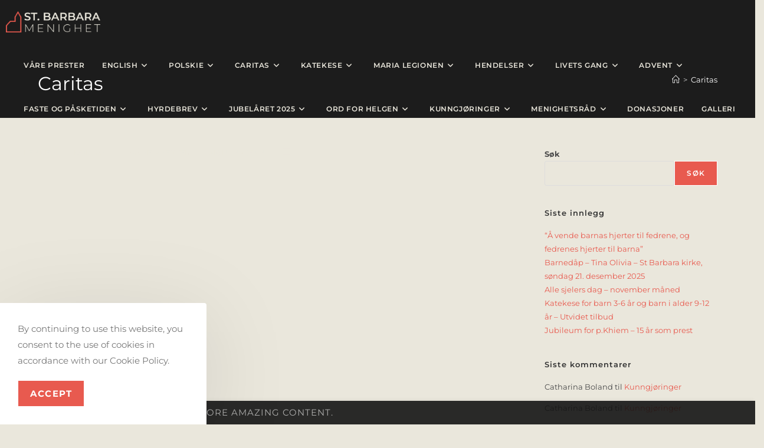

--- FILE ---
content_type: text/css
request_url: https://kongsberg.katolsk.no/wp-content/uploads/elementor/css/post-15.css?ver=1768488868
body_size: 622
content:
.elementor-15 .elementor-element.elementor-element-9194fb9:not(.elementor-motion-effects-element-type-background), .elementor-15 .elementor-element.elementor-element-9194fb9 > .elementor-motion-effects-container > .elementor-motion-effects-layer{background-color:var( --e-global-color-secondary );}.elementor-15 .elementor-element.elementor-element-9194fb9{transition:background 0.3s, border 0.3s, border-radius 0.3s, box-shadow 0.3s;padding:30px 0px 30px 0px;}.elementor-15 .elementor-element.elementor-element-9194fb9 > .elementor-background-overlay{transition:background 0.3s, border-radius 0.3s, opacity 0.3s;}.elementor-15 .elementor-element.elementor-element-1f5f108 .elementor-heading-title{font-family:var( --e-global-typography-secondary-font-family ), Sans-serif;font-size:var( --e-global-typography-secondary-font-size );font-weight:var( --e-global-typography-secondary-font-weight );color:var( --e-global-color-45c42ef );}.elementor-15 .elementor-element.elementor-element-be718dc .elementor-heading-title{line-height:1.4em;color:var( --e-global-color-text );}.elementor-15 .elementor-element.elementor-element-bfd845a .elementor-heading-title{line-height:1.4em;color:var( --e-global-color-text );}.elementor-15 .elementor-element.elementor-element-bdd50a8 .elementor-heading-title{font-family:var( --e-global-typography-secondary-font-family ), Sans-serif;font-size:var( --e-global-typography-secondary-font-size );font-weight:var( --e-global-typography-secondary-font-weight );color:var( --e-global-color-45c42ef );}.elementor-15 .elementor-element.elementor-element-7da752e .elementor-heading-title{line-height:1.4em;color:var( --e-global-color-text );}.elementor-15 .elementor-element.elementor-element-e65b759 .elementor-heading-title{line-height:1.4em;color:var( --e-global-color-text );}.elementor-15 .elementor-element.elementor-element-ce69f0d .elementor-heading-title{font-family:var( --e-global-typography-secondary-font-family ), Sans-serif;font-size:var( --e-global-typography-secondary-font-size );font-weight:var( --e-global-typography-secondary-font-weight );color:var( --e-global-color-45c42ef );}.elementor-15 .elementor-element.elementor-element-16971ee{text-align:center;}.elementor-15 .elementor-element.elementor-element-16971ee .elementor-heading-title{font-size:14px;line-height:1.6em;color:var( --e-global-color-text );}.elementor-15 .elementor-element.elementor-element-2f80796{text-align:center;}.elementor-15 .elementor-element.elementor-element-2f80796 .elementor-heading-title{font-size:14px;line-height:1.6em;color:var( --e-global-color-text );}.elementor-15 .elementor-element.elementor-element-eb254a8 > .elementor-container > .elementor-column > .elementor-widget-wrap{align-content:center;align-items:center;}.elementor-15 .elementor-element.elementor-element-eb254a8:not(.elementor-motion-effects-element-type-background), .elementor-15 .elementor-element.elementor-element-eb254a8 > .elementor-motion-effects-container > .elementor-motion-effects-layer{background-color:var( --e-global-color-secondary );}.elementor-15 .elementor-element.elementor-element-eb254a8{border-style:solid;border-width:1px 0px 0px 0px;border-color:#FFFFFF4F;transition:background 0.3s, border 0.3s, border-radius 0.3s, box-shadow 0.3s;padding:8px 10px 8px 10px;}.elementor-15 .elementor-element.elementor-element-eb254a8 > .elementor-background-overlay{transition:background 0.3s, border-radius 0.3s, opacity 0.3s;}.elementor-15 .elementor-element.elementor-element-4ec3310{text-align:start;}.elementor-15 .elementor-element.elementor-element-4ec3310 img{width:30%;}.elementor-15 .elementor-element.elementor-element-39a1d83{text-align:end;}.elementor-15 .elementor-element.elementor-element-39a1d83 .elementor-heading-title{font-size:12px;color:#FFFFFFAD;}@media(min-width:768px){.elementor-15 .elementor-element.elementor-element-39b533a{width:25%;}.elementor-15 .elementor-element.elementor-element-8a522c4{width:25%;}.elementor-15 .elementor-element.elementor-element-7058d98{width:49.664%;}.elementor-15 .elementor-element.elementor-element-a6fcd95{width:33.86%;}.elementor-15 .elementor-element.elementor-element-cf920fb{width:66.14%;}}@media(max-width:1024px){.elementor-15 .elementor-element.elementor-element-1f5f108 .elementor-heading-title{font-size:var( --e-global-typography-secondary-font-size );}.elementor-15 .elementor-element.elementor-element-bdd50a8 .elementor-heading-title{font-size:var( --e-global-typography-secondary-font-size );}.elementor-15 .elementor-element.elementor-element-ce69f0d .elementor-heading-title{font-size:var( --e-global-typography-secondary-font-size );}.elementor-15 .elementor-element.elementor-element-4ec3310 img{width:36%;}}@media(max-width:767px){.elementor-15 .elementor-element.elementor-element-1f5f108 .elementor-heading-title{font-size:var( --e-global-typography-secondary-font-size );}.elementor-15 .elementor-element.elementor-element-bdd50a8 .elementor-heading-title{font-size:var( --e-global-typography-secondary-font-size );}.elementor-15 .elementor-element.elementor-element-ce69f0d .elementor-heading-title{font-size:var( --e-global-typography-secondary-font-size );}.elementor-15 .elementor-element.elementor-element-4ec3310{text-align:center;}.elementor-15 .elementor-element.elementor-element-39a1d83 > .elementor-widget-container{padding:10px 0px 0px 0px;}.elementor-15 .elementor-element.elementor-element-39a1d83{text-align:center;}}

--- FILE ---
content_type: text/css
request_url: https://kongsberg.katolsk.no/wp-content/uploads/elementor/css/post-6.css?ver=1768488869
body_size: 336
content:
.elementor-kit-6{--e-global-color-primary:#E85A4F;--e-global-color-secondary:#8E8D8A;--e-global-color-text:#EAE7DC;--e-global-color-accent:#E98074;--e-global-color-45c42ef:#D8C3A5;--e-global-color-f888731:#EFEFEF;--e-global-typography-primary-font-family:"Montserrat";--e-global-typography-primary-font-size:70px;--e-global-typography-primary-font-weight:500;--e-global-typography-secondary-font-family:"Montserrat";--e-global-typography-secondary-font-size:25px;--e-global-typography-secondary-font-weight:400;--e-global-typography-text-font-family:"Baskervville";--e-global-typography-text-font-size:20px;--e-global-typography-text-font-weight:400;--e-global-typography-accent-font-family:"Tangerine";--e-global-typography-accent-font-size:60px;--e-global-typography-accent-font-weight:500;}.elementor-section.elementor-section-boxed > .elementor-container{max-width:1140px;}.e-con{--container-max-width:1140px;}.elementor-widget:not(:last-child){margin-block-end:20px;}.elementor-element{--widgets-spacing:20px 20px;--widgets-spacing-row:20px;--widgets-spacing-column:20px;}{}h1.entry-title{display:var(--page-title-display);}@media(max-width:1024px){.elementor-section.elementor-section-boxed > .elementor-container{max-width:1024px;}.e-con{--container-max-width:1024px;}}@media(max-width:767px){.elementor-section.elementor-section-boxed > .elementor-container{max-width:767px;}.e-con{--container-max-width:767px;}}